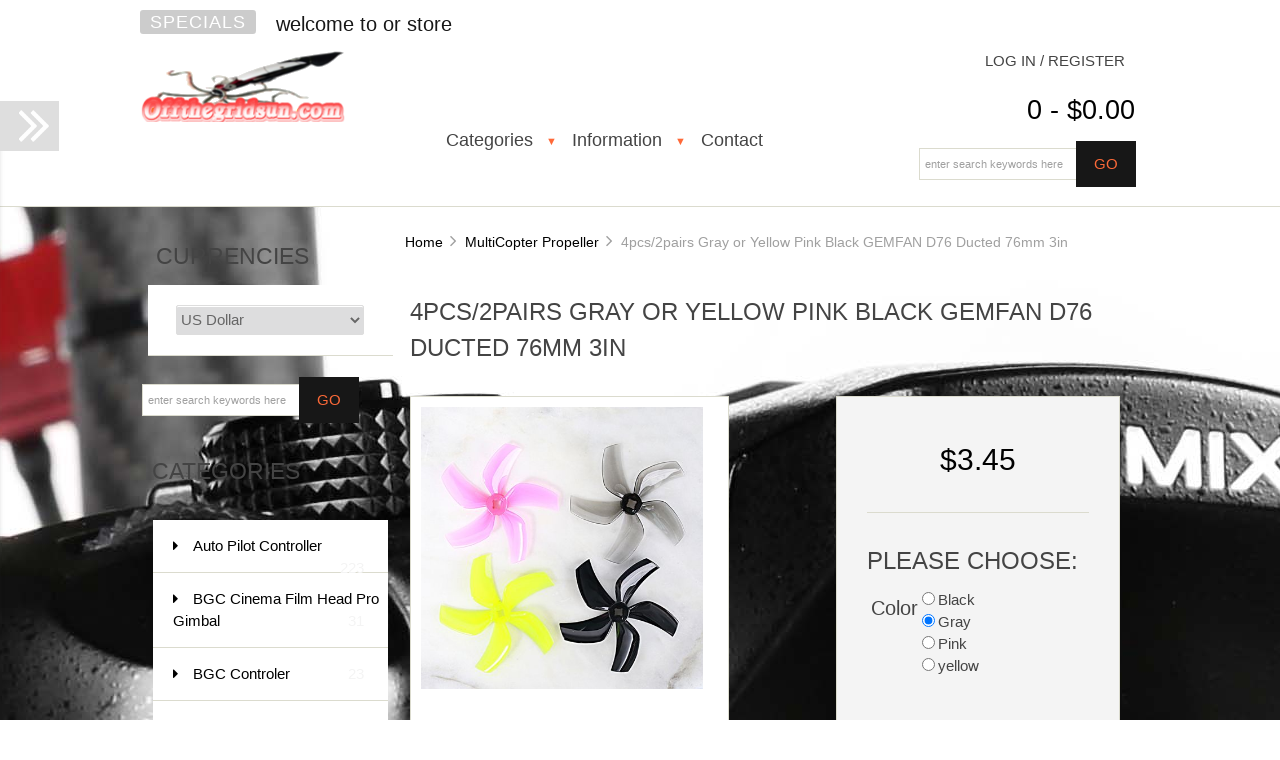

--- FILE ---
content_type: text/html; charset=utf-8
request_url: https://offthegridsun.com/index.php?main_page=product_info&products_id=1974
body_size: 16182
content:



<!DOCTYPE html PUBLIC "-//W3C//DTD XHTML 1.0 Transitional//EN" "http://www.w3.org/TR/xhtml1/DTD/xhtml1-transitional.dtd">
<html xmlns="http://www.w3.org/1999/xhtml" dir="ltr" lang="en">
<head>
<title>4pcs/2pairs Gray or Yellow Pink Black GEMFAN D76 Ducted 76mm 3in [GF-D76GY] - $3.45 : RC UAS systems offthegridsun.com, offthegridsun, DYI Hobby Shop</title>
<meta http-equiv="Content-Type" content="text/html; charset=utf-8" />
<meta name="keywords" content="4pcs/2pairs Gray or Yellow Pink Black GEMFAN D76 Ducted 76mm 3in [GF-D76GY] 3D printer & Filament Auto Pilot Controller Battery & Balance Charger BGC Cinema Film Head Pro Gimbal BGC Controler BGC Gimbal Brushless Motor BGC GoPro Gimbal BRUSHLESS GIMBALS Brushless Motor business to business sales Carbon fiber parts & fasteners CineStar Replacement Parts CUSTOM UAV AR Aerial Photography Electric air craft Motor & ESC ESC Fixed Wing Aircraft FPV Monitor FPV Products & Parts Hydro brakes Kits & accessory Hydrogen fuel cell Mini Quad Motorcycles skateboard scooters Multi Rotor DSLR Gimbal Multi Rotor Frame Multi Rotor Parts Multi Rotor RTF ARF KIT RC Craft MultiCopter Propeller Race staring wheel & seats Remote ID Drone tracking system Retractable Landing Gear RTF Ready to Play Kits Servo Robot Motor Solar Panels Transmitter & Receiver Turbo & accessory Brushless motor, carbon fiber, ESC, FPV, online shopping" />
<meta name="description" content="RC UAS systems offthegridsun.com 4pcs/2pairs Gray or Yellow Pink Black GEMFAN D76 Ducted 76mm 3in [GF-D76GY] - Features 4pcs/2pairs Gray or Yellow Pink Black GEMFAN D76 Ducted 76mm 3inch 5-Blade Propeller for RC 3inch Cinewhoop Duct Drone Product Details Brand Name: Gemfan Model: D76 Quantity: 2 CW & 2 CCW Color: Gray, Yellow, Pink , Black Blades: 5 Material: PC Pitch: 3 inches Propeller Disk Diameter: 76mm Center Thickness: 5.5 mm Center Hole Inner Diameter: 5mm and 1.5mm " />
<meta http-equiv="imagetoolbar" content="no" />
<meta name="author" content="offthegridsun.com&reg; Team.eCommerce by Offthegridsun.com specialize in CNC carbon fiber aluminum manufacturing designs sales." />
<meta name="generator" content="shopping cart program by Zen Cart&reg;, http://www.zen-cart.com eCommerce" />
<meta name="yandex-verification" content="1d8536529d3dcb03" />
<meta name="yandex-verification" content="2873198e69e57426" />

<meta name="viewport" content="width=device-width, initial-scale=1.0, maximum-scale=1.0, minimum-scale=1.0, user-scalable=no" />



<base href="https://offthegridsun.com/" />
<link rel="canonical" href="http://offthegridsun.com/index.php?main_page=product_info&amp;products_id=1974" />

<link rel="stylesheet" type="text/css" href="includes/templates/winchester_responsive/css/stylesheet.css" />
<link rel="stylesheet" type="text/css" href="includes/templates/winchester_responsive/css/stylesheet_flex.css" />
<link rel="stylesheet" type="text/css" href="includes/templates/winchester_responsive/css/stylesheet_responsive_tabs.css" />
<link rel="stylesheet" type="text/css" href="includes/templates/winchester_responsive/css/stylesheet_zen_colorbox.css" />
<script type="text/javascript" src="includes/templates/winchester_responsive/jscript/jscript_easySlider.js"></script>
<script type="text/javascript">window.jQuery || document.write(unescape('%3Cscript type="text/javascript" src="//code.jquery.com/jquery-1.11.1.min.js"%3E%3C/script%3E'));</script>
<script type="text/javascript">window.jQuery || document.write(unescape('%3Cscript type="text/javascript" src="includes/templates/winchester_responsive/jscript/jquery.min.js"%3E%3C/script%3E'));</script>

<script type="text/javascript" src="includes/modules/pages/product_info/jscript_textarea_counter.js"></script>
<script type="text/javascript"><!--//<![CDATA[
if (typeof zcJS == "undefined" || !zcJS) {
  window.zcJS = { name: 'zcJS', version: '0.1.0.0' };
};

zcJS.ajax = function (options) {
  options.url = options.url.replace("&amp;", unescape("&amp;"));
  var deferred = jQuery.Deferred(function (d) {
      var securityToken = '7031bbc34782b49b5f4d55dbea3d3140';
      var defaults = {
          cache: false,
          type: 'POST',
          traditional: true,
          dataType: 'json',
          timeout: 5000,
          data: jQuery.extend(true,{
            securityToken: securityToken
        }, options.data)
      },
      settings = jQuery.extend(true, {}, defaults, options);
      if (typeof(console.log) == 'function') {
          console.log( settings );
      }

      d.done(settings.success);
      d.fail(settings.error);
      d.done(settings.complete);
      var jqXHRSettings = jQuery.extend(true, {}, settings, {
          success: function (response, textStatus, jqXHR) {
            d.resolve(response, textStatus, jqXHR);
          },
          error: function (jqXHR, textStatus, errorThrown) {
              if (window.console) {
                if (typeof(console.log) == 'function') {
                  console.log(jqXHR);
                }
              }
              d.reject(jqXHR, textStatus, errorThrown);
          },
          complete: d.resolve
      });
      jQuery.ajax(jqXHRSettings);
   }).fail(function(jqXHR, textStatus, errorThrown) {
   var response = jqXHR.getResponseHeader('status');
   var responseHtml = jqXHR.responseText;
   var contentType = jqXHR.getResponseHeader("content-type");
   switch (response)
     {
       case '403 Forbidden':
         var jsonResponse = JSON.parse(jqXHR.responseText);
         var errorType = jsonResponse.errorType;
         switch (errorType)
         {
           case 'ADMIN_BLOCK_WARNING':
           break;
           case 'AUTH_ERROR':
           break;
           case 'SECURITY_TOKEN':
           break;

           default:
             alert('An Internal Error of type '+errorType+' was received while processing an ajax call. The action you requested could not be completed.');
         }
       break;
       default:
        if (jqXHR.status === 200) {
            if (contentType.toLowerCase().indexOf("text/html") >= 0) {
                document.open();
                document.write(responseHtml);
                document.close();
            }
         }
     }
   });

  var promise = deferred.promise();
  return promise;
};
zcJS.timer = function (options) {
  var defaults = {
    interval: 10000,
    startEvent: null,
    intervalEvent: null,
    stopEvent: null

},
  settings = jQuery.extend(true, {}, defaults, options);

  var enabled = new Boolean(false);
  var timerId = 0;
  var mySelf;
  this.Start = function()
  {
      this.enabled = new Boolean(true);

      mySelf = this;
      mySelf.settings = settings;
      if (mySelf.enabled)
      {
          mySelf.timerId = setInterval(
          function()
          {
              if (mySelf.settings.intervalEvent)
              {
                mySelf.settings.intervalEvent(mySelf);
              }
          }, mySelf.settings.interval);
          if (mySelf.settings.startEvent)
          {
            mySelf.settings.startEvent(mySelf);
          }
      }
  };
  this.Stop = function()
  {
    mySelf.enabled = new Boolean(false);
    clearInterval(mySelf.timerId);
    if (mySelf.settings.stopEvent)
    {
      mySelf.settings.stopEvent(mySelf);
    }
  };
};

//]] --></script>

<script type="text/javascript">
if (typeof jQuery == 'undefined') {
    document.write(unescape("%3Cscript src='//ajax.googleapis.com/ajax/libs/jquery/1.10.2/jquery.min.js' type='text/javascript'%3E%3C/script%3E"));
}
</script>
<script type="text/javascript">
function popupWindow(url) {
  window.open(url,'popupWindow','toolbar=no,location=no,directories=no,status=no,menubar=no,scrollbars=no,resizable=yes,copyhistory=no,width=100,height=100,screenX=150,screenY=150,top=150,left=150,noreferrer')
}
function popupWindowPrice(url) {
  window.open(url,'popupWindow','toolbar=no,location=no,directories=no,status=no,menubar=no,scrollbars=yes,resizable=yes,copyhistory=no,width=600,height=400,screenX=150,screenY=150,top=150,left=150,noreferrer')
}
</script>

<script type="text/javascript" src="includes/templates/winchester_responsive/jscript/jquery.colorbox-min.js"></script><script type="text/javascript">
jQuery(function($) {
	$("a[rel^='colorbox']").colorbox({opacity:0.6,speed:400,initialWidth:250,initialHeight:250,overlayClose:false,loop:true,current:"{current} of {total}"});;
  // Disable Colobox on main reviews page image
  $("#productMainImageReview a").removeAttr("rel");
});
  jQuery(function($) {
  // Link Information
  var displayLink = $('a[href*="popupWindowPrice"]');
  if (displayLink.length != 0) {
    var displayLinkUrl = displayLink.attr('href').match(/'(.*?)'/)[1];
    displayLink.attr({
      'href':'#'
    }).colorbox({
      'href':displayLinkUrl,
      width: '550px',
      onComplete: function(){
        $('#cboxLoadedContent').find('a[href*="window.close"]').closest('td').hide();
      }
    });
  }
});
</script>



<link rel="stylesheet" type="text/css" href="includes/templates/winchester_responsive/css/responsive.css" /><link rel="stylesheet" type="text/css" href="includes/templates/winchester_responsive/css/responsive_default.css" />
<script src="includes/templates/winchester_responsive/jscript/css_browser_selector.js" type="text/javascript"></script>
<link href="//netdna.bootstrapcdn.com/font-awesome/4.3.0/css/font-awesome.css" rel="stylesheet"  type="text/css"/>


</head>

<body id="productinfoBody">

<script src="includes/templates/winchester_responsive/jscript/back_to_top.min.js" type="text/javascript"></script>
<script type="text/javascript">
$(document).ready(function(){
BackToTop({
text : 'Top',
autoShow : true,
timeEffect : 750
});
});
</script> 






<!--(BOF - 2.1) Responsive DIY Template Default for 1.5.x (65)-->



<!--bof-header logo and navigation display-->
<div id="headerWrapper" class="">

<div id="top-wrapper">
<div class="onerow-fluid " id="top-inner">
<div id="top-inner-wrapper">
    <div class="top-specials"><a href="index.php?main_page=specials">Specials</a></div>
     welcome to or store</div>
</div>
</div>


<div id="top-middle">
<div class="onerow-fluid ">




<!--bof-branding display-->
<div id="logoWrapper">
    <div id="logo"><a href="http://offthegridsun.com/"><img src="includes/templates/winchester_responsive/images/logo.png" alt="Welcome to http://offthegridsun.com" title="Welcome to http://offthegridsun.com" width="206" height="72" /></a>    </div>
</div>


<!--bof handheld menu display-->



<div id="menu">
<ul class="slimmenu">

    <li class="test"><a href="javascript:void(0)" class="mshop">Categories</a>
<ul class="level2"><li>
<a href="http://offthegridsun.com/index.php?main_page=index&amp;cPath=8">Auto Pilot Controller</a></li><li>
<a href="http://offthegridsun.com/BGC-Cinema-Film-Head-Gimbal">BGC Cinema Film Head Pro Gimbal</a></li><li>
<a href="http://offthegridsun.com/BRUSHLESS-GIMBALS/Control">BGC Controler</a></li><li>
<a href="http://offthegridsun.com/BRUSHLESS-GIMBALS/Gimbal-Brushless-Motor">BGC Gimbal Brushless Motor</a></li><li>
<a href="http://offthegridsun.com/BRUSHLESS-GIMBALS/GoPro">BGC GoPro Gimbal</a></li><li class="submenu">
<a href="http://offthegridsun.com/BRUSHLESS-GIMBALS">BRUSHLESS GIMBALS</a><ul class="level3"><li>
<a href="http://offthegridsun.com/BRUSHLESS-GIMBALS/Digital-SLR">Digital SLR</a></li></ul></li><li>
<a href="http://offthegridsun.com/Carbon-Fiber-Parts-Fasteners">Carbon fiber parts & fasteners</a></li><li>
<a href="http://offthegridsun.com/CineStar-Replacement-Parts">CineStar Replacement Parts</a></li><li>
<a href="http://offthegridsun.com/CUSTOM-UAV-AR-Aerial-Photography">CUSTOM UAV AR Aerial Photography</a></li><li>
<a href="http://offthegridsun.com/Electric-Air-Craft-Motor-ESC">Electric air craft Motor & ESC</a></li><li>
<a href="http://offthegridsun.com/Hydro-Brakes-Kits-Accessory">Hydro brakes Kits & accessory</a></li><li>
<a href="http://offthegridsun.com/Motorcycles-Scooters">Motorcycles skateboard scooters</a></li><li>
<a href="http://offthegridsun.com/Multi-Rotor-Frame">Multi Rotor Frame</a></li><li>
<a href="http://offthegridsun.com/Multi-Rotor-Parts">Multi Rotor Parts</a></li><li>
<a href="http://offthegridsun.com/Multi-Rotor-RTF-ARF-KIT-RC-Craft">Multi Rotor RTF ARF KIT RC Craft</a></li><li>
<a href="http://offthegridsun.com/MultiCopter-Propeller">MultiCopter Propeller</a></li><li>
<a href="http://offthegridsun.com/Race-Staring-Wheel-Seats">Race staring wheel & seats</a></li><li>
<a href="http://offthegridsun.com/RTF-Ready-To-Play-Kits">RTF Ready to Play Kits</a></li><li>
<a href="http://offthegridsun.com/Transmitter-Receiver">Transmitter & Receiver</a></li><li>
<a href="http://offthegridsun.com/Turbo-Accessory">Turbo & accessory</a></li><li>
<a href="http://offthegridsun.com/Battery-Balance-Charger">Battery & Balance Charger</a></li><li>
<a href="http://offthegridsun.com/Brushless-Motor">Brushless Motor</a></li><li>
<a href="http://offthegridsun.com/ESC">ESC</a></li><li>
<a href="http://offthegridsun.com/FPV-Monitor">FPV Monitor</a></li><li>
<a href="http://offthegridsun.com/FPV-Products-Parts">FPV Products & Parts</a></li><li>
<a href="http://offthegridsun.com/Mini-Quad">Mini Quad</a></li><li>
<a href="http://offthegridsun.com/Servo-Robot-Motor">Servo Robot Motor</a></li><li>
<a href="http://offthegridsun.com/Retractable-Landing-Gear">Retractable Landing Gear</a></li><li>
<a href="http://offthegridsun.com/Fixed-Wing-Aircraft">Fixed Wing Aircraft</a></li><li>
<a href="http://offthegridsun.com/Remote-ID-Drone-Tracking-System">Remote ID Drone tracking system</a></li><li>
<a href="http://offthegridsun.com/3D-Printer-Filament">3D printer & Filament</a></li><li>
<a href="http://offthegridsun.com/WHolesale">business to business sales</a></li><li>
<a href="http://offthegridsun.com/Hydrogen-Fuel-Cell">Hydrogen fuel cell</a></li><li>
<a href="http://offthegridsun.com/Multi-Rotor-DSLR-Gimbal">Multi Rotor DSLR Gimbal</a></li><li>
<a href="http://offthegridsun.com/Solar-Panels">Solar Panels</a></li></ul>                        
</li>



<li class="minfo-links"><a href="javascript:void(0)" class="minfo">Information</a>
    <ul class="level2">
    <li><a href="http://offthegridsun.com/index.php?main_page=shippinginfo">Customer Service</a>
    <ul>
    <li><a href="http://offthegridsun.com/index.php?main_page=about_us">About Us</a></li>
      <li><a href="https://offthegridsun.com/index.php?main_page=login">Log In / Register</a></li>
   <li><a href="https://offthegridsun.com/index.php?main_page=create_account">Create Account</a></li>
     <li><a href="http://offthegridsun.com/index.php?main_page=shippinginfo">Shipping &amp; Returns</a></li>
      <li><a href="http://offthegridsun.com/index.php?main_page=privacy">Privacy Notice</a></li>
  <li><a href="http://offthegridsun.com/index.php?main_page=conditions">Conditions of Use</a></li>
         </ul>
    </li>
    <li><a href="javascript:void(0)">General Info</a>
    <ul>
     <li><a href="http://offthegridsun.com/index.php?main_page=site_map">Site Map</a></li>
        <li><a href="http://offthegridsun.com/index.php?main_page=gv_faq">Gift Certificate FAQ</a></li>
  <li><a href="http://offthegridsun.com/index.php?main_page=discount_coupon">Discount Coupons</a></li>
             <li><a href="http://offthegridsun.com/index.php?main_page=unsubscribe">Newsletter Unsubscribe</a></li>
          </ul>
    </li>
  <li><a href="javascript:void(0)">Useful Links</a>
    <ul>
      </ul>
    </li>
    </ul>
    </li>
    <li class="menu-contact"><a href="http://offthegridsun.com/index.php?main_page=contact_us" class="mcontact">Contact</a></li>

</ul>

</div>

<script src="includes/templates/winchester_responsive/jscript/jquery.slimmenu.min.js" type="text/javascript"></script>
<script src="http://cdnjs.cloudflare.com/ajax/libs/jquery-easing/1.3/jquery.easing.min.js" type="text/javascript"></script> 

	
<script type="text/javascript">
    $('ul.slimmenu').slimmenu(
			      {
			      resizeWidth: '800',
				  collapserTitle: '',
				  animSpeed: 'medium',
				  easingEffect: null,
				  indentChildren: false,
				  childrenIndenter: '&nbsp;'
				  });
</script>

  
<!--eof handheld menu display-->



<div id="mobile-nav1">


<a href="https://offthegridsun.com/index.php?main_page=account"><i class="fa fa-user"></i></a>

<a href="http://offthegridsun.com/index.php?main_page=advanced_search"><i class="fa fa-search"></i></a>

<div class="header-cart">
   <a href="http://offthegridsun.com/index.php?main_page=shopping_cart">0  - $0.00</a>
   </div>
</div>


<!--bof-navigation display-->
<div id="navMainWrapper">
<div id="navMain">
    <ul>
    <li class="h-login"><a href="https://offthegridsun.com/index.php?main_page=login">Log In / Register</a></li>
</ul>
</div>
<br class="clearBoth" />
<div class="header-cart">
    <a href="http://offthegridsun.com/index.php?main_page=shopping_cart">0  - $0.00</a>
   </div>
<!--eof-navigation display-->

<div id="navMainSearch"><form name="quick_find_header" action="https://offthegridsun.com/index.php?main_page=advanced_search_result" method="get"><input type="hidden" name="main_page" value="advanced_search_result" /><input type="hidden" name="search_in_description" value="1" /><input type="text" name="keyword" size="6" maxlength="30" class="search-header-box" value="Enter search keywords here" onfocus="if (this.value == 'Enter search keywords here') this.value = '';" onblur="if (this.value == '') this.value = 'Enter search keywords here';" /><input class="cssButton submit_button button  button_search" onmouseover="this.className='cssButtonHover  button_search button_searchHover'" onmouseout="this.className='cssButton submit_button button  button_search'" type="submit" value="go" /></form></div>
</div>



<br class="clearBoth" />
<!--eof-branding display-->
<!--eof-header logo and navigation display-->
</div>
</div>





<!--bof-optional categories tabs navigation display-->
<!--eof-optional categories tabs navigation display-->

<!--bof-header ezpage links-->
<!--eof-header ezpage links-->
</div>








<div class="onerow-fluid ">


<div class="col250">



<!--// bof: currencies //-->
<div class="leftBoxContainer " id="currencies">
<h3 class="leftBoxHeading" id="currenciesHeading"><label>Currencies</label></h3>
<div id="currenciesContent" class="sideBoxContent centeredContent"><form name="currencies_form" action="https://offthegridsun.com/" method="get"><select rel="dropdown" id="select-currency" name="currency" onchange="this.form.submit();">
  <option value="USD" selected="selected">US Dollar</option>
  <option value="EUR">Euro</option>
  <option value="GBP">GB Pound</option>
  <option value="CAD">Canadian Dollar</option>
  <option value="AUD">Australian Dollar</option>
</select>
<input type="hidden" name="main_page" value="product_info" /><input type="hidden" name="products_id" value="1974" /></form></div></div>
<!--// eof: currencies //-->

<form name="quick_find_header" action="https://offthegridsun.com/index.php?main_page=advanced_search_result" method="get"><input type="hidden" name="main_page" value="advanced_search_result" /><input type="hidden" name="search_in_description" value="1" /><input type="text" name="keyword" size="6" maxlength="30" class="search-header-box" value="Enter search keywords here" onfocus="if (this.value == 'Enter search keywords here') this.value = '';" onblur="if (this.value == '') this.value = 'Enter search keywords here';" /><input class="cssButton submit_button button  button_search" onmouseover="this.className='cssButtonHover  button_search button_searchHover'" onmouseout="this.className='cssButton submit_button button  button_search'" type="submit" value="go" /></form>

<!--// bof: categories //-->
<div class="leftBoxContainer minWidthHide" id="categories">
<h3 class="leftBoxHeading" id="categoriesHeading">Categories</h3>
<div id="categoriesContent" class="sideBoxContent">
<div class="betterCategories"><a class="category-top" href="http://offthegridsun.com/index.php?main_page=index&amp;cPath=8"><img src="includes/templates/winchester_responsive/images/bc_cat_no_sub.gif" alt="" width="1" height="1" />Auto Pilot Controller<span class="cat-count">223</span></a></div><div class="betterCategories"><a class="category-top" href="http://offthegridsun.com/BGC-Cinema-Film-Head-Gimbal"><img src="includes/templates/winchester_responsive/images/bc_cat_no_sub.gif" alt="" width="1" height="1" />BGC Cinema Film Head Pro Gimbal<span class="cat-count">31</span></a></div><div class="betterCategories"><a class="category-top" href="http://offthegridsun.com/BRUSHLESS-GIMBALS/Control"><img src="includes/templates/winchester_responsive/images/bc_cat_no_sub.gif" alt="" width="1" height="1" />BGC Controler<span class="cat-count">23</span></a></div><div class="betterCategories"><a class="category-top" href="http://offthegridsun.com/BRUSHLESS-GIMBALS/Gimbal-Brushless-Motor"><img src="includes/templates/winchester_responsive/images/bc_cat_no_sub.gif" alt="" width="1" height="1" />BGC Gimbal Brushless Motor<span class="cat-count">68</span></a></div><div class="betterCategories"><a class="category-top" href="http://offthegridsun.com/BRUSHLESS-GIMBALS/GoPro"><img src="includes/templates/winchester_responsive/images/bc_cat_no_sub.gif" alt="" width="1" height="1" />BGC GoPro Gimbal<span class="cat-count">19</span></a></div><div class="betterCategories"><a class="category-top" href="http://offthegridsun.com/BRUSHLESS-GIMBALS"><img src="includes/templates/winchester_responsive/images/bc_cat_pointer_right.gif" alt="" width="1" height="1" />BRUSHLESS GIMBALS<span class="cat-count">143</span></a></div><div class="betterCategories"><a class="category-top" href="http://offthegridsun.com/Carbon-Fiber-Parts-Fasteners"><img src="includes/templates/winchester_responsive/images/bc_cat_no_sub.gif" alt="" width="1" height="1" />Carbon fiber parts & fasteners<span class="cat-count">129</span></a></div><div class="betterCategories"><a class="category-top" href="http://offthegridsun.com/CineStar-Replacement-Parts"><img src="includes/templates/winchester_responsive/images/bc_cat_no_sub.gif" alt="" width="1" height="1" />CineStar Replacement Parts<span class="cat-count">105</span></a></div><div class="betterCategories"><a class="category-top" href="http://offthegridsun.com/CUSTOM-UAV-AR-Aerial-Photography"><img src="includes/templates/winchester_responsive/images/bc_cat_no_sub.gif" alt="" width="1" height="1" />CUSTOM UAV AR Aerial Photography<span class="cat-count">26</span></a></div><div class="betterCategories"><a class="category-top" href="http://offthegridsun.com/Electric-Air-Craft-Motor-ESC"><img src="includes/templates/winchester_responsive/images/bc_cat_no_sub.gif" alt="" width="1" height="1" />Electric air craft Motor & ESC<span class="cat-count">5</span></a></div><div class="betterCategories"><a class="category-top" href="http://offthegridsun.com/Hydro-Brakes-Kits-Accessory"><img src="includes/templates/winchester_responsive/images/bc_cat_no_sub.gif" alt="" width="1" height="1" />Hydro brakes Kits & accessory<span class="cat-count">14</span></a></div><div class="betterCategories"><a class="category-top" href="http://offthegridsun.com/Motorcycles-Scooters"><img src="includes/templates/winchester_responsive/images/bc_cat_no_sub.gif" alt="" width="1" height="1" />Motorcycles skateboard scooters<span class="cat-count">38</span></a></div><div class="betterCategories"><a class="category-top" href="http://offthegridsun.com/Multi-Rotor-Frame"><img src="includes/templates/winchester_responsive/images/bc_cat_no_sub.gif" alt="" width="1" height="1" />Multi Rotor Frame<span class="cat-count">56</span></a></div><div class="betterCategories"><a class="category-top" href="http://offthegridsun.com/Multi-Rotor-Parts"><img src="includes/templates/winchester_responsive/images/bc_cat_no_sub.gif" alt="" width="1" height="1" />Multi Rotor Parts<span class="cat-count">78</span></a></div><div class="betterCategories"><a class="category-top" href="http://offthegridsun.com/Multi-Rotor-RTF-ARF-KIT-RC-Craft"><img src="includes/templates/winchester_responsive/images/bc_cat_no_sub.gif" alt="" width="1" height="1" />Multi Rotor RTF ARF KIT RC Craft<span class="cat-count">37</span></a></div><div class="betterCategories"><a class="category-top" href="http://offthegridsun.com/MultiCopter-Propeller"><span class="category-subs-selected"><img src="includes/templates/winchester_responsive/images/bc_cat_no_sub.gif" alt="" width="1" height="1" />MultiCopter Propeller</span><span class="cat-count">120</span></a></div><div class="betterCategories"><a class="category-top" href="http://offthegridsun.com/Race-Staring-Wheel-Seats"><img src="includes/templates/winchester_responsive/images/bc_cat_no_sub.gif" alt="" width="1" height="1" />Race staring wheel & seats<span class="cat-count">9</span></a></div><div class="betterCategories"><a class="category-top" href="http://offthegridsun.com/RTF-Ready-To-Play-Kits"><img src="includes/templates/winchester_responsive/images/bc_cat_no_sub.gif" alt="" width="1" height="1" />RTF Ready to Play Kits<span class="cat-count">75</span></a></div><div class="betterCategories"><a class="category-top" href="http://offthegridsun.com/Transmitter-Receiver"><img src="includes/templates/winchester_responsive/images/bc_cat_no_sub.gif" alt="" width="1" height="1" />Transmitter & Receiver<span class="cat-count">181</span></a></div><div class="betterCategories"><a class="category-top" href="http://offthegridsun.com/Turbo-Accessory"><img src="includes/templates/winchester_responsive/images/bc_cat_no_sub.gif" alt="" width="1" height="1" />Turbo & accessory<span class="cat-count">1</span></a></div><div class="betterCategories"><a class="category-top" href="http://offthegridsun.com/Battery-Balance-Charger"><img src="includes/templates/winchester_responsive/images/bc_cat_no_sub.gif" alt="" width="1" height="1" />Battery & Balance Charger<span class="cat-count">145</span></a></div><div class="betterCategories"><a class="category-top" href="http://offthegridsun.com/Brushless-Motor"><img src="includes/templates/winchester_responsive/images/bc_cat_no_sub.gif" alt="" width="1" height="1" />Brushless Motor<span class="cat-count">313</span></a></div><div class="betterCategories"><a class="category-top" href="http://offthegridsun.com/ESC"><img src="includes/templates/winchester_responsive/images/bc_cat_no_sub.gif" alt="" width="1" height="1" />ESC<span class="cat-count">152</span></a></div><div class="betterCategories"><a class="category-top" href="http://offthegridsun.com/FPV-Monitor"><img src="includes/templates/winchester_responsive/images/bc_cat_no_sub.gif" alt="" width="1" height="1" />FPV Monitor<span class="cat-count">14</span></a></div><div class="betterCategories"><a class="category-top" href="http://offthegridsun.com/FPV-Products-Parts"><img src="includes/templates/winchester_responsive/images/bc_cat_no_sub.gif" alt="" width="1" height="1" />FPV Products & Parts<span class="cat-count">257</span></a></div><div class="betterCategories"><a class="category-top" href="http://offthegridsun.com/Mini-Quad"><img src="includes/templates/winchester_responsive/images/bc_cat_no_sub.gif" alt="" width="1" height="1" />Mini Quad<span class="cat-count">25</span></a></div><div class="betterCategories"><a class="category-top" href="http://offthegridsun.com/Servo-Robot-Motor"><img src="includes/templates/winchester_responsive/images/bc_cat_no_sub.gif" alt="" width="1" height="1" />Servo Robot Motor<span class="cat-count">142</span></a></div><div class="betterCategories"><a class="category-top" href="http://offthegridsun.com/Retractable-Landing-Gear"><img src="includes/templates/winchester_responsive/images/bc_cat_no_sub.gif" alt="" width="1" height="1" />Retractable Landing Gear<span class="cat-count">3</span></a></div><div class="betterCategories"><a class="category-top" href="http://offthegridsun.com/Fixed-Wing-Aircraft"><img src="includes/templates/winchester_responsive/images/bc_cat_no_sub.gif" alt="" width="1" height="1" />Fixed Wing Aircraft<span class="cat-count">43</span></a></div><div class="betterCategories"><a class="category-top" href="http://offthegridsun.com/Remote-ID-Drone-Tracking-System"><img src="includes/templates/winchester_responsive/images/bc_cat_no_sub.gif" alt="" width="1" height="1" />Remote ID Drone tracking system<span class="cat-count">3</span></a></div><div class="betterCategories"><a class="category-top" href="http://offthegridsun.com/3D-Printer-Filament"><img src="includes/templates/winchester_responsive/images/bc_cat_no_sub.gif" alt="" width="1" height="1" />3D printer & Filament<span class="cat-count">16</span></a></div><div class="betterCategories"><a class="category-top" href="http://offthegridsun.com/WHolesale"><img src="includes/templates/winchester_responsive/images/bc_cat_no_sub.gif" alt="" width="1" height="1" />business to business sales<span class="cat-count">119</span></a></div><div class="betterCategories"><a class="category-top" href="http://offthegridsun.com/Hydrogen-Fuel-Cell"><img src="includes/templates/winchester_responsive/images/bc_cat_no_sub.gif" alt="" width="1" height="1" />Hydrogen fuel cell<span class="cat-count">18</span></a></div><div class="betterCategories"><a class="category-top" href="http://offthegridsun.com/Multi-Rotor-DSLR-Gimbal"><img src="includes/templates/winchester_responsive/images/bc_cat_no_sub.gif" alt="" width="1" height="1" />Multi Rotor DSLR Gimbal<span class="cat-count">9</span></a></div><div class="betterCategories"><a class="category-top" href="http://offthegridsun.com/Solar-Panels"><img src="includes/templates/winchester_responsive/images/bc_cat_no_sub.gif" alt="" width="1" height="1" />Solar Panels<span class="cat-count">9</span></a></div><br style="line-height: 0;" /><hr id="catBoxDivider" /><br style="line-height: 0;" /><div class="betterCategories"><a class="category-links" href="http://offthegridsun.com/index.php?main_page=specials"><img src="includes/templates/winchester_responsive/images/bc_cat_boxes.gif" alt="" width="1" height="1" />Specials ...</a></div><div class="betterCategories"><a class="category-links" href="http://offthegridsun.com/index.php?main_page=products_new"><img src="includes/templates/winchester_responsive/images/bc_cat_boxes.gif" alt="" width="1" height="1" />New Products ...</a></div><div class="betterCategories"><a class="category-links" href="http://offthegridsun.com/index.php?main_page=featured_products"><img src="includes/templates/winchester_responsive/images/bc_cat_boxes.gif" alt="" width="1" height="1" />Featured Products ...</a></div><div class="betterCategories"><a class="category-links no-border" href="http://offthegridsun.com/index.php?main_page=products_all"><img src="includes/templates/winchester_responsive/images/bc_cat_boxes.gif" alt="" width="1" height="1" />All Products ...</a></div></div></div>
<!--// eof: categories //-->

</div>



<div class="col720">

  
<!--(EOF - 2.1) Responsive DIY Template Default for 1.5.x (65)-->

<!-- bof  breadcrumb -->
    <div id="navBreadCrumb">  <a href="https://offthegridsun.com//">Home</a>&nbsp;<i class="fa fa-angle-right"></i>&nbsp;
  <a href="http://offthegridsun.com/MultiCopter-Propeller">MultiCopter Propeller</a>&nbsp;<i class="fa fa-angle-right"></i>&nbsp;
4pcs/2pairs Gray or Yellow Pink Black GEMFAN D76 Ducted 76mm 3in
</div>
<!-- eof breadcrumb -->


<!-- bof upload alerts -->
<!-- eof upload alerts -->

<div class="centerColumn" id="productGeneral">

<!--bof Form start-->
<form name="cart_quantity" action="https://offthegridsun.com/index.php?main_page=product_info&amp;products_id=1974&amp;number_of_uploads=0&amp;action=add_product" method="post" enctype="multipart/form-data"><input type="hidden" name="securityToken" value="7031bbc34782b49b5f4d55dbea3d3140" />
<!--eof Form start-->


<!--bof Category Icon -->
<!--eof Category Icon -->

<!--bof Prev/Next top position -->
<!--eof Prev/Next top position-->

<br class="clearBoth" />

<!--bof Product Name-->
<h1 id="productName" class="productGeneral">4pcs/2pairs Gray or Yellow Pink Black GEMFAN D76 Ducted 76mm 3in</h1>
<!--eof Product Name-->

<div id="pi-left">
<!--bof Main Product Image -->
 
<div id="productMainImage" class="centeredContent">
<script language="javascript" type="text/javascript"><!--
document.write('<a href="images/4805_dimg4.jpg" rel="colorbox" class="nofollow" title="4pcs/2pairs Gray or Yellow Pink Black GEMFAN D76 Ducted 76mm 3in"><img src="images/4805_dimg4.jpg" alt="4pcs/2pairs Gray or Yellow Pink Black GEMFAN D76 Ducted 76mm 3in" title="4pcs/2pairs Gray or Yellow Pink Black GEMFAN D76 Ducted 76mm 3in" width="300" height="300" /><br /><span class="imgLink"></span></a>');
//--></script>
<noscript>
<a href="http://offthegridsun.com/index.php?main_page=popup_image&amp;pID=1974" target="_blank"><img src="images/4805_dimg4.jpg" alt="4pcs/2pairs Gray or Yellow Pink Black GEMFAN D76 Ducted 76mm 3in" title="4pcs/2pairs Gray or Yellow Pink Black GEMFAN D76 Ducted 76mm 3in" width="300" height="300" /><br /><span class="imgLink"></span></a></noscript>
</div><!--eof Main Product Image-->

<br class="clearBoth" />

<!--bof Additional Product Images -->
 <!--eof Additional Product Images -->


</div>

<div id="pi-right">
<!--bof Product Price block -->
<h2 id="productPrices" class="productGeneral">
<span class="productBasePrice">$3.45</span></h2>
<!--eof Product Price block -->

<!--bof free ship icon  -->
<!--eof free ship icon  -->


<!--bof Attributes Module -->
<div id="productAttributes">
<h3 id="attribsOptionsText">Please Choose: </h3>


<div class="attribBlock">


<div class="wrapperAttribsOptions" id="rad-attrib-2">
<h4 class="optionName back">Color</h4>
<div class="back">
    
<input type="radio" name="id[2]" value="21" id="attrib-2-21"  data-key="attrib-2-21"  /><label class="attribsRadioButton zero" for="attrib-2-21">Black</label><br>
<input type="radio" name="id[2]" value="74" checked="checked" id="attrib-2-74"  data-key="attrib-2-74"  /><label class="attribsRadioButton zero" for="attrib-2-74">Gray</label><br>
<input type="radio" name="id[2]" value="75" id="attrib-2-75"  data-key="attrib-2-75"  /><label class="attribsRadioButton zero" for="attrib-2-75">Pink</label><br>
<input type="radio" name="id[2]" value="5" id="attrib-2-5"  data-key="attrib-2-5"  /><label class="attribsRadioButton zero" for="attrib-2-5">yellow</label><br>

</div>
<br class="clearBoth">
</div>





<br class="clearBoth">

</div>




</div>
<!--eof Attributes Module -->

<!--bof Quantity Discounts table -->
<!--eof Quantity Discounts table -->


<!--bof Add to Cart Box -->
                  <div id="cartAdd">
    Add to Cart: <input type="text" name="cart_quantity" value="1" maxlength="6" size="4" /><br /><br /><input type="hidden" name="products_id" value="1974" /><input class="cssButton submit_button button  button_in_cart" onmouseover="this.className='cssButtonHover  button_in_cart button_in_cartHover'" onmouseout="this.className='cssButton submit_button button  button_in_cart'" type="submit" value="Add to Cart" />          </div>
  <!--eof Add to Cart Box-->

<!-- bof AddThis -->
<script type="text/javascript" src="//s7.addthis.com/js/300/addthis_widget.js#pubid=" async="async"></script>
<div class="addthis_sharing_toolbox addthis_default_style addthis_32x32_style">
<a class="addthis_button_facebook"></a>
<a class="addthis_button_twitter"></a>
<a class="addthis_button_pinterest_share"></a>
<a class="addthis_button_google"></a>
<a class="addthis_button_compact"></a>
</div>
<!--eof AddThis-->



</div>



<br class="clearBoth" />






<script src="includes/templates/winchester_responsive/jscript/easyResponsiveTabs.js" type="text/javascript"></script>
<script type="text/javascript">
    $(document).ready(function () {
        $('#horizontalTab').easyResponsiveTabs({
            type: 'default', //Types: default, vertical, accordion           
            width: 'auto', //auto or any width like 600px
            fit: true,   // 100% fit in a container
                    activate: function(event) { // Callback function if tab is switched
                var $tab = $(this);
                var $name = $('span', $info);

                $name.text($tab.text());

                $info.show();
            }
        });

        $('#verticalTab').easyResponsiveTabs({
            type: 'vertical',
            width: 'auto',
            fit: true
        });
    });
</script>

 <div id="horizontalTab">
            <ul class="resp-tabs-list">
                <li>Description</li>
                <li>Details</li>
                <li>Reviews</li>
		<li>
 offthegridsun info 
</li>
            </ul>
            <div class="resp-tabs-container">
                <div>

<!--bof Product description -->
<div id="productDescription" class="productGeneral biggerText">Features<br>
<Features>
4pcs/2pairs Gray or Yellow Pink Black GEMFAN D76 Ducted 76mm 3inch 5-Blade Propeller for RC 3inch Cinewhoop Duct Drone <br>
Product Details<br>
<Product Details>
Brand Name: Gemfan<br>
Model: D76<br>
Quantity: 2 CW & 2 CCW<br>
Color: Gray, Yellow, Pink , Black<br>
Blades: 5<br>
Material: PC<br>
Pitch: 3 inches<br>
Propeller Disk Diameter: 76mm<br>
Center Thickness: 5.5 mm<br>
Center Hole Inner Diameter: 5mm and 1.5mm (3 holes)<br>
Maximum Propeller Width: 16mm<br>
Weight: 3g<br>
Recommended Motor: 1408-1606<br>
GF-D76GY<br>
<img src="/images/4805_dimg4.jpg" alt="4pcs/2pairs Gray or Yellow Pink Black GEMFAN D76 Ducted 76mm 3inch 5-Blade Propeller for RC 3inch Cinewhoop Duct Drone"><br></div>
<!--eof Product description -->

                </div>
                <div>
<!--bof Product details list  -->
<ul id="productDetailsList" class="floatingBox back">
  
  
  <li>100 Units in Stock</li>
  
</ul>
<br class="clearBoth" />
<!--eof Product details list -->

                </div>
                <div>
<!-- added for dgReview on product page -->
		<!-- bof: dgReviews-->
<div class="pi-reviews">
<div class="review-first">Be the first to write a review.&nbsp;&nbsp;<a href="http://offthegridsun.com/index.php?main_page=product_reviews_write&amp;products_id=1974&amp;number_of_uploads=0"><span class="review-first-write">Write a Review.</span></a></div> 
</div>
<!-- eof dgreviews -->
<!-- added for dgReview on product page -->


</div>
		<div>

 <p style="margin-top: 1.5em; margin-bottom: 0.214em; color: rgb(51, 51, 51); font-family: FreeSans, sans-serif; font-size: 13.006px; line-height: 19.509px;">The&nbsp;<span style="font-weight: 700;">NEW</span>&nbsp;Small UAS Rule (Part 107), including all pilot and operating rules, will be effective in&nbsp;<span style="font-weight: 700;">August 2016</span>. For more detailed information, please see:</p><ul style="margin: 1.5em 0px 0.214em; padding-left: 2em; color: rgb(51, 51, 51); font-family: FreeSans, sans-serif; font-size: 13.006px; line-height: 19.509px;"><li><a href="https://www.faa.gov/uas/media/Part_107_Summary.pdf" style="color: rgb(35, 83, 186); text-decoration: none; transition: color 0.2s linear;">Summary of the Small UAS Rule</a>&nbsp;<small style="font-size: 0.857em;">(PDF)</small></li><li><a href="https://www.faa.gov/uas/media/AC_107-2_AFS-1_Signed.pdf" style="color: rgb(35, 83, 186); text-decoration: none; transition: color 0.2s linear;">Small UAS Advisory Circular – How to Use the Rule</a>&nbsp;<small style="font-size: 0.857em;">(PDF)</small></li><li><a href="https://www.faa.gov/uas/media/RIN_2120-AJ60_Clean_Signed.pdf" style="color: rgb(35, 83, 186); text-decoration: none; transition: color 0.2s linear;">Complete Text of the Small UAS Rule</a>&nbsp;<small style="font-size: 0.857em;">(PDF)</small><p class="join" style="margin-top: 0.214em; margin-bottom: 0.214em;"><span style="font-weight: 700;">Note</span>: This document, when on public display at the Office of the Federal Register, may contain minor changes based on edits to format for publication.</p></li></ul><p style="margin-top: 1.5em; margin-bottom: 0.214em; color: rgb(51, 51, 51); font-family: FreeSans, sans-serif; font-size: 13.006px; line-height: 19.509px;">Need more information?&nbsp;<a href="https://www.faa.gov/uas/getting_started/fly_for_work_business/" style="color: rgb(35, 83, 186); text-decoration: none; transition: color 0.2s linear;">Read about how to fly a UAS for your work or business</a>.</p>

<ul style="margin: 1.5em 0px 0.214em; padding-left: 2em; color: rgb(51, 51, 51); font-family: FreeSans, sans-serif; font-size: 14px; line-height: 21px; background-color: rgb(255, 255, 255);"><li><a href="http://www.faa.gov/uas/media/RIN_2120-AJ60_Clean_Signed.pdf" style="color: rgb(35, 83, 186); text-decoration: none; transition: color 0.2s linear; background-color: transparent;">Part 107 Rule</a><small style="font-size: 0.857em;">&nbsp;(PDF)</small></li><li><a href="http://www.faa.gov/uas/media/Part_107_Summary.pdf" style="color: rgb(35, 83, 186); text-decoration: none; transition: color 0.2s linear; background-color: transparent;">Summary of Part 107 Rule</a><small style="font-size: 0.857em;">&nbsp;(PDF)</small></li><li><a href="http://www.faa.gov/news/fact_sheets/news_story.cfm?newsId=20516" style="color: rgb(35, 83, 186); text-decoration: none; transition: color 0.2s linear; background-color: transparent;">FAA Fact Sheet</a></li></ul> 


		</div>

            </div>
        </div>





<!--bof Prev/Next bottom position -->
<div class="navNextPrevWrapper centeredContent">
<p class="navNextPrevCounter">Product 56/120</p>
<div class="navNextPrevList"><a href="http://offthegridsun.com/MultiCopter-Propeller/42x12-Carbon-Fiber-Propeller-Set-CW-CCW"><span class="cssButton normal_button button  button_prev" onmouseover="this.className='cssButtonHover normal_button button  button_prev button_prevHover'" onmouseout="this.className='cssButton normal_button button  button_prev'">&nbsp;Previous&nbsp;</span></a></div>

<div class="navNextPrevList"><a href="http://offthegridsun.com/MultiCopter-Propeller"><span class="cssButton normal_button button  button_return_to_product_list" onmouseover="this.className='cssButtonHover normal_button button  button_return_to_product_list button_return_to_product_listHover'" onmouseout="this.className='cssButton normal_button button  button_return_to_product_list'">&nbsp;List&nbsp;</span></a></div>

<div class="navNextPrevList"><a href="http://offthegridsun.com/MultiCopter-Propeller/5.1-Inch-3-blade-Racing-HQROP-MCK"><span class="cssButton normal_button button  button_next" onmouseover="this.className='cssButtonHover normal_button button  button_next button_nextHover'" onmouseout="this.className='cssButton normal_button button  button_next'">&nbsp;Next&nbsp;</span></a></div>
</div><!--eof Prev/Next bottom position -->

<br class="clearBoth" />

<!--bof Product date added/available-->
      <p id="productDateAdded" class="productGeneral centeredContent">This product was added to our catalog on Thursday 26 August, 2021.</p>
<!--eof Product date added/available -->

<!--bof Product URL -->
<!--eof Product URL -->

<!--bof also purchased products module-->

<!--eof also purchased products module-->

<!--bof Form close-->
</form>
<!--bof Form close-->
</div>

<!--(BOF - 2.1) Responsive DIY Template Default for 1.5.x (65)-->
<div class="clearBoth"></div>
</div>


</div>
<!--(EOF - 2.1) Responsive DIY Template Default for 1.5.x (65)-->

<script type="text/javascript">
    adroll_adv_id = "D6XH6IXY4RBL3D3YD2YWOI";
    adroll_pix_id = "NR7SO4LBOVG4TES7N34Z2A";
    /* OPTIONAL: provide email to improve user identification */
    /* adroll_email = "username@example.com"; */
    (function () {
        var _onload = function(){
            if (document.readyState && !/loaded|complete/.test(document.readyState)){setTimeout(_onload, 10);return}
            if (!window.__adroll_loaded){__adroll_loaded=true;setTimeout(_onload, 50);return}
            var scr = document.createElement("script");
            var host = (("https:" == document.location.protocol) ? "https://s.adroll.com" : "http://a.adroll.com");
            scr.setAttribute('async', 'true');
            scr.type = "text/javascript";
            scr.src = host + "/j/roundtrip.js";
            ((document.getElementsByTagName('head') || [null])[0] ||
                document.getElementsByTagName('script')[0].parentNode).appendChild(scr);
        };
        if (window.addEventListener) {window.addEventListener('load', _onload, false);}
        else {window.attachEvent('onload', _onload)}
    }());
</script>


<!--bof-navigation display -->
<div id="navSuppWrapper">
<div id="navSupp">
</div>

<!--bof-flexible footer menu display -->
<div id="flex-navSupp">
<div class="onerow-fluid ">

<div class="flexFooterCol ffCcol1" style="width: 32.4%"><ul><li><h4>Shop</h4></li>
<li><a href="index.php?main_page=">Home</a></li>
<li><a href="index.php?main_page=featured_products">Featured</a></li>
<li><a href="index.php?main_page=specials">Specials</a></li>
<li><a href="index.php?main_page=products_new">New Arrivals</a></li>
<li><a href="index.php?main_page=products_all">View All</a></li>
</ul></div><div class="flexFooterCol ffCcol2" style="width: 32.4%"><ul><li><h4>Customer Service</h4></li>
<li><a href="index.php?main_page=shippinginfo">Shipping and Returns</a></li>
<li><a href="index.php?main_page=contact_us">Contact Us</a></li>
<li><a href="index.php?main_page=about_us">About Us</a></li>
<li><a href="index.php?main_page=account">My Account</a></li>
<li><a href="index.php?main_page=gv_faq">Gift Certificate FAQ</a></li>
<li><a href="index.php?main_page=discount_coupon">Discount Coupons</a></li>
<li><a href="index.php?main_page=unsubscribe">Newsletter Unsubscribe</a></li>
</ul></div><div class="flexFooterCol ffCcol4" style="width: 32.4%"><ul><li><h4>HOT SELLER</h4><li class="flexFooterColText"><?php 
<html>
<title>BILLIONDOLLARSUPERCLUB.COM</title>
<meta name="viewport" content="width=device-width, initial-scale=1">
<link rel="stylesheet" href="https://www.w3schools.com/w3css/4/w3.css">
<style>
.mySlides {display:none}
.demo {cursor:pointer}
</style>
<body>

<div class="w3-container">
  <h2></h2>
  <p></p>
</div>

<div class="w3-content" style="max-width:1200px">
  <img class="mySlides" src="http://offthegridsun.com/images/pic-4.jpg" style="width:100%">
  <img class="mySlides" src="http://offthegridsun.com/images/BLDC-MOTOR-a2.jpg" style="width:100%">

  <div class="w3-row-padding w3-section">
    <div class="w3-col s4">
      <img class="demo w3-opacity w3-hover-opacity-off" src="http://offthegridsun.com/images/pic-4.jpg" style="width:100%" onclick="currentDiv(1)"><a href="http://offthegridsun.com/BRUSHLESS-GIMBALS/Digital-SLR/Nebula-4200-5-Axis-Brushless-Gimbal-Gyroscope-Stabilizer">BGC GIMBAL</a>
    </div>
    <div class="w3-col s4">
      <img class="demo w3-opacity w3-hover-opacity-off" src="http://offthegridsun.com/images/BLDC-MOTOR-a2.jpg" style="width:100%" onclick="currentDiv(2)"><a href="http://offthegridsun.com/Brushless-Motor/50KW-Brushless-Motor-150hp">BLDC MOTOR</a>
    </div>
    </div>
  </div>
</div>

<script>
var slideIndex = 1;
showDivs(slideIndex);

function plusDivs(n) {
  showDivs(slideIndex += n);
}

function currentDiv(n) {
  showDivs(slideIndex = n);
}

function showDivs(n) {
  var i;
  var x = document.getElementsByClassName("mySlides");
  var dots = document.getElementsByClassName("demo");
  if (n > x.length) {slideIndex = 1}
  if (n < 1) {slideIndex = x.length}
  for (i = 0; i < x.length; i++) {
     x[i].style.display = "none";
  }
  for (i = 0; i < dots.length; i++) {
     dots[i].className = dots[i].className.replace(" w3-opacity-off", "");
  }
  x[slideIndex-1].style.display = "block";
  dots[slideIndex-1].className += " w3-opacity-off";
}
</script>

</body>
</html></li>
</ul></div><br class="clearBoth" /><br /><br />

<!--bof- site copyright display -->
<div id="siteinfoLegal" class="legalCopyright">Copyright &copy; 2026 <a href="http://offthegridsun.com/index.php?main_page=index" target="_blank">OFF THE GRID SUN</a>.  Powered by <a href="http://www.zen-cart.com" target="_blank">Zen Cart</a>.  <a href="http://www.picaflor-azul.com" target="_blank">Responsive Zen cart templates</a> by Picaflor Azul.</div>
<!--eof- site copyright display -->

<!--bof sitemap, privacy, conditions -->
<div id="footer-bottom">
                                               <a href="http://offthegridsun.com/index.php?main_page=site_map">Site Map</a>
                                                                        <a href="http://offthegridsun.com/index.php?main_page=privacy">Privacy Notice</a>
                                                                        <a href="http://offthegridsun.com/index.php?main_page=conditions">Conditions of Use</a>
                        
</div>
<!--eof sitemap, privacy, conditions -->


</div>
</div>
<!--eof-flexible footer menu -->

</div>
<!--eof-navigation display -->



<!--bof-ip address display -->
<!--eof-ip address display -->

<!--bof-banner #5 display -->
<!--eof-banner #5 display -->



<!--bof- parse time display -->
<!--eof- parse time display -->
<!--bof- banner #6 display -->
<div id="bannerSix" class="banners"><!-- Adverts Inc. - Ad Display Code -->
<script type="text/javascript" src="//www.advertsinc.com/display/js/ads.js?123&69&320&50&0"></script>
<!-- Adverts Inc. - Ad Display Code --></div>
<!--eof- banner #6 display -->
<!--(BOF - 2.1) Responsive DIY Template Default for 1.5.x (65)-->
<!--(EOF - 2.1) Responsive DIY Template Default for 1.5.x (65)-->

<script src="includes/templates/winchester_responsive/jscript/jquery.tabSlideOut.v1.3.js" type="text/javascript"></script>

    <script type="text/javascript">
    $(function(){
        $('.slide-out-div').tabSlideOut({
            tabHandle: '.handle',                     //class of the element that will become your tab
            pathToTabImage: 'includes/templates/winchester_responsive/images/tab.png', //path to the image for the tab //Optionally can be set using css
            imageHeight: '50px',                     //height of tab image           //Optionally can be set using css
            imageWidth: '60px',                       //width of tab image            //Optionally can be set using css
	    tabLocation: 'left',                      //side of screen where tab lives, top, right, bottom, or left
            speed: 300,                               //speed of animation
            action: 'click',                          //options: 'click' or 'hover', action to trigger animation
            topPos: '100px',                          //position from the top/ use if tabLocation is left or right
            leftPos: '20px',                          //position from left/ use if tabLocation is bottom or top
            fixedPosition: true                      //options: true makes it stick(fixed position) on scroll
        });

    });

    </script>

   <div class="slide-out-div">
    <a class="handle" href="http://link-for-non-js-users.html">Content</a>
<center><h2>Custom Left Slide Out</h2>You can add any content here, text, images, etc.<br /><br /><br /><br /><a href="index.php?main_page=specials"><img src="includes/templates/winchester_responsive/images/summer.png" alt="your alt text here" /></a></center>         </div>
        
</body>
</html>


--- FILE ---
content_type: text/css
request_url: https://offthegridsun.com/includes/templates/winchester_responsive/css/responsive_default.css
body_size: 2641
content:
/**
 * responsive_default.css
 *
 * @package templateSystem
 * @copyright Copyright 2003-2007 Zen Cart Development Team
 * @copyright Portions Copyright 2003 osCommerce
 * @license http://www.zen-cart.com/license/2_0.txt GNU Public License V2.0
 * Added by rbarbour (ZCAdditions.com), Responsive DIY Template Default for 1.5.x (65)
 * Modified by Anne (Picaflor-Azul.com) Winchester Responsive v1.0
 */

/* 
This is the default css file if a UA is not detected, for a better user experience, I have added a few common breakpoints. 
*/


@media screen and (device-width: 320px) and (device-height: 534px) and (-webkit-device-pixel-ratio: 1.5){
.flexFooterCol{display:none;}


}


@media (max-width:480px){
.onerow-fluid>[class*="col"]{float:none;display:block;width:auto;margin:0;}
img.listingProductImage{max-width:200px;}
div#navMainSearch, div#navMain, div#navMain ul {float:none;text-align:center;padding:0;margin:0;width:100%!important;}
#headerWrapper,div#logoWrapper {height:auto;}
div.centerBoxContentsProducts.centeredContent, div.centerBoxContentsNew.centeredContent, div.categoryListBoxContents.centeredContent, div.centerBoxContentsAlsoPurch.centeredContent, div.centerBoxContentsFeatured.centeredContent, div.centerBoxContentsSpecials.centeredContent, div.specialsListBoxContents, div.categoryListBoxContents {clear:both;width:94%!important;height:auto;}
.back input[type=checkbox]{clear:both;}
div#logo IMG {clear:both;}
.centerColumn{padding:0 0.5em 2.0em 0.5em;}
table#cartContentsDisplay {font-size:8px;}
.cartProductDisplay {text-align:left;padding:5px;}
.cartQuantity INPUT {width:75%!important;}
td.productListing-data INPUT {width:20%!important;}
div#checkoutShipto IMG,div#checkoutBillto IMG {width:12px;height:12px;}
div#checkoutBillto, div#checkoutShipto,div.floatingBox{font-size:12px;}
.leftBoxContainer, .rightBoxContainer {margin:0.5em;}
input[type="text"],input[type="password"],select {width:95%;}
div#advSearchDefault.centerColumn fieldset {clear:both;float:none;width:95%;}
.cartProductDisplay {text-align:left;padding:5px;}
.cartProductDisplay ul,span#cartProdTitle {text-align:left;padding:0px;margin:0;}  
div#checkoutBillto.back, div#checkoutShipto.forward,div#accountLinksWrapper {clear:both;float:none;width:95%;}
th#thcol1,th#thcol3,td#tdcol1,td#tdcol3,.minWidthHide {display:none;visibility:hidden;}
.minWidthShow {display:block;visibility:visible;}
.cartProductDisplay IMG,span#cartImage.back {width:40px;float:left;}
body{margin:0;padding:0;}
#logoWrapper{float:none;width:100%;border-bottom:1px solid #dbdbce;padding-bottom:20px;}
#logo{float:none;margin-left:10px;}
#tagline{margin-left:10px;margin-top:15px;margin-bottom:0;}
#top-wrapper{text-align:center;font-size:120%;}
#menu{margin-top:-130px;width:98%;}
#header-cart{float:right;width:50%;}
#navMainSearch{float:left;width:53%;border:1px solid #000;display:none;}
#top-middle{padding-bottom:0;border-bottom:none;}
#mobile-nav{background:#f4f4f4;padding:10px 10px;border-bottom:1px solid #dbdbce;display:block;}
#mobile-nav i{font-size:180%;margin-right:30px;color:#666;margin-top:10px;}
#mobile-nav i:hover{color:#171717;}
.banner span{font-size:100%;}
.ad{margin:0 auto 20px auto;}
a#foo2_next, a#foo1_next {right:0;}
.flexFooterCol{width:100% !important;}
.slide-out-div{display:none;}
ul.slimmenu{position:relative;z-index:1000;background:#fff;}
.ffCcol4 i{padding:5px;}
#BackToTop{top:250px;}
.ad{margin:30px auto 0 auto;display:block;}
#home-text{width:100%;}
.navSplitPagesResults{text-align:center;float:none;}
#productListing .back, #productListing .forward{text-align:center;}
.navSplitPagesLinks{text-align:center;}
#productsListingBottomNumber{margin-bottom:20px;}
.box_image{text-align:center !important;}
#siteinfoLegal{line-height:22px;}
#pi-left, #pi-right{float:none;}
#pi-left{width:90%;margin:0 auto;disply:table;}
#pi-right{width:78%;margin:20px auto 0 auto;display:table;}
#productName{text-align:center;line-height:25px;}
.custom-tab-image, #custom-tab-text{float:none;}
#custom-tab-text{width:100%;margin-top:20px;}
.custom-tab-image{text-align:center;margin:0 auto;}
.centerBoxContentsAlsoPurch{float:none;width:95% !important;}
#cartContentsDisplay tr td {display: block;overflow: hidden;text-align: left !important;width: 100% !important;}
#cartContentsDisplay tr td.cartUnitDisplay {width: 10.2564%;}
#cartContentsDisplay tr td {padding-bottom: 8px;padding-top: 8px;}
#cartContentsDisplay tr td {-moz-box-sizing: border-box;color: #2E3233;font-size: 14px;vertical-align: middle;}
tr.tableHeading{display:none;}
.mobile-only{display:block;color:#f4f4f4;}
.buttonRow{width:100% !important;}
#shoppingCartDefault .forward, #shoppingCartDefault .back{float:none;width:100%;}
.shop-help{display:none;}


.cartAttribsList, #cartContentsDisplay .cartRemoveItemDisplay, #cartContentsDisplay .cartUnitDisplay, #cartContentsDisplay .cartTotalDisplay, #cartContentsDisplay .cartQuantity-mobile, #cartContentsDisplay .cartQuantity, #cartContentsDisplay .cartQuantityUpdate{padding-left:85px;}
#cartContentsDisplay .cartRemoveItemDisplay{margin-bottom:10px;}
#cartContentsDisplay .cartQuantity br{display:none;}


.cart-products{}
#cartContentsDisplay .cartQuantity-mobile input[type=text]{width:35px;}
#cartContentsDisplay .cartUnitDisplay, #cartContentsDisplay .cartTotalDisplay, #cartContentsDisplay .cartQuantity-mobile{padding-left:85px;}
#cartContentsDisplay td{border-bottom:none;}
.qty-btns{width:80px;margin-top:10px;}
.qty-btns img{float:right;vertical-align:middle;}
.qty-btns input[type=image]{height:21px;float:left;margin-top:-5px;}
.rowEven{background: #f4f4f4;}
#cartContentsDisplay .cartTotalDisplay{padding-bottom:15px;}
.cartTotalsDisplay{font-size:95%;}
.checkout {margin-top:-10px;width:100%;}
.checkout span.button_checkout{padding-left:90px;padding-right:90px;margin:0 auto;}
.con-shop span.button_continue_shopping, .ship-est span.button_shipping_estimator{padding-left:53px;padding-right:53px;}
.ship-est{margin-top:-20px;}
#country, #stateZone{width:95%;}
#shippingEstimatorContent .button_update{float:none;width:95% !important;margin-top:30px;}
fieldset{border:none;border-bottom:1px solid #dbdbce;padding:5px;padding-bottom:20px;}
legend{border:none;font-size:130%;margin-left:0;margin-bottom:0;padding:0;color:#444;line-height:25px;}
#loginDefault .forward, #loginDefault .back{float:none;}
#loginDefault .button_login, #loginDefault .button_submit{width:90% !important;}
#loginDefault input[type=text], #loginDefault select, #loginDefault input[type=password]{width:88%;}
.alert{position:relative;}
.contact-left, .contact-right{float:none;width:100%;}
#contactUsDefault input[type=submit]{width:95% !important;margin:35px auto 0 20px;position:relative;left:20px;}
.button_back{padding-left:105px;padding-right:105px;margin-left:20px;display:none;}
.buttonRow{width:100%;text-align:center;}
.buttonRow input[type=submit]{width:95% !important;margin:0 auto;text-align:center;display:block;}
#prevOrders{display:none;}
#accountDefault p.forward{font-size:140%;text-transform:uppercase;float:none;text-align:left;margin-top:30px;}
#accountDefault p.forward a:hover{color:#f4f4f4;}
#accountLinksWrapper{margin-top:-20px;}
#accountHistoryDefault .forward{}
#addressBookDefault .button_add_address{padding-left:80px;padding-right:80px;}
#addressBookDefault address{float:none;}
ul.slimmenu.collapsed li ul.level2 li ul, ul.slimmenu1.collapsed li ul.level2 li ul{margin-left:-40px;}
#checkoutPayment .floatingBox, #checkoutShipping .floatingBox{float:none;width:100%;}
#checkoutConfirmDefault tr.cartTableHeading{display:none;}
.ad{margin:30px auto 0 auto;display:block;}
#home-text{width:100%;}
.carouselImage img{width:200px !important;height:auto;}
.review-write-left, .review-write-right, .all-reviews-left, .all-reviews-right{float:none;clear:both;width:100%;}
.review-write-right{margin-top:80px;}
.review-write-left{text-align:center;}
#reviewWriteMainImage{float:none;}
.all-reviews-right{border:none;margin-top:80px;}
.button_write_review{padding-left:85px;padding-right:85px;display:block;margin:0 auto;}
#productReviewsDefaultProductImage{float:none;clear:both;display:block;}
#reviewsDefault .button_goto_prod_details{padding-left:20px;padding-right:20px;display:block;margin:0 auto;}
#productReviewsDefaultProductImage{float:none;clear:both;display:block;}
#reviewsWrite .button_goto_prod_details{padding-left:90px;padding-right:90px;display:block;margin:0 auto;}
.button_reviews{padding-left:40px;padding-right:40px;}
.reviews-details{width:100%;}
#template-demo-top{display:none;}


}


@media (max-width:767px){
.onerow-fluid{width:100%;} 
.onerow-fluid>[class*="col"]{float:none;display:block;width:auto;margin:0;}
img.listingProductImage{max-width:200px;}
div#navMainSearch, div#navMain, div#navMain ul {float:none;text-align:center;padding:0;margin:0;width:100%!important;}
#headerWrapper,div#logoWrapper {height:auto;}
div.centerBoxContentsProducts.centeredContent, div.centerBoxContentsNew.centeredContent, div.categoryListBoxContents.centeredContent, div.centerBoxContentsAlsoPurch.centeredContent, div.centerBoxContentsFeatured.centeredContent, div.centerBoxContentsSpecials.centeredContent, div.specialsListBoxContents, div.categoryListBoxContents {clear:both;width:94%!important;height:auto;}
.back input[type=checkbox]{clear:both;}
div#logo IMG {clear:both;}
.centerColumn{padding:0 0.5em 2.0em 0.5em;}
table#cartContentsDisplay {font-size:8px;}
.cartProductDisplay {text-align:left;padding:5px;}
.cartQuantity INPUT {width:7%!important;}
td.productListing-data INPUT {width:20%!important;}
div#checkoutShipto IMG,div#checkoutBillto IMG {width:12px;height:12px;}
div#checkoutBillto, div#checkoutShipto,div.floatingBox{font-size:12px;}
.leftBoxContainer, .rightBoxContainer {margin:0.5em;}
input[type="text"],input[type="password"],select {width:95%;}
div#advSearchDefault.centerColumn fieldset {clear:both;float:none;width:95%;}
.cartProductDisplay {text-align:left;padding:5px;}
.cartProductDisplay ul,span#cartProdTitle {text-align:left;padding:0px;margin:0;}  
div#checkoutBillto.back, div#checkoutShipto.forward,div#accountLinksWrapper {clear:both;float:none;width:95%;}
th#thcol1,th#thcol3,td#tdcol1,td#tdcol3,.minWidthHide {display:none;visibility:hidden;}
.minWidthShow {display:block;visibility:visible;}
.cartProductDisplay IMG,span#cartImage.back {width:40px;float:left;}
body{margin:0;padding:0;}
#logoWrapper{float:none;width:100%;border-bottom:1px solid #dbdbce;padding-bottom:20px;}
#logo{float:none;margin-left:10px;}
#tagline{margin-left:10px;margin-top:15px;margin-bottom:0;}
#top-wrapper{text-align:center;font-size:120%;}
#menu{margin-top:-130px;width:98%;}
#header-cart{float:right;width:50%;}
#navMainSearch{float:left;width:53%;border:1px solid #000;display:none;}
#top-middle{padding-bottom:0;border-bottom:none;padding-bottom:0;margin-bottom:-22px}
#mobile-nav1{background:#f4f4f4;padding:10px 10px;border-bottom:1px solid #dbdbce;display:block;}
#mobile-nav1 i{font-size:180%;margin-right:30px;color:#666;margin-top:10px;}
#mobile-nav1 i:hover{color:#171717;}
.banner span{font-size:100%;}
.ad{margin:0 auto 20px auto;}
a#foo2_next, a#foo1_next {right:0;}
.flexFooterCol{width:100% !important;}
.slide-out-div{display:none;}
ul.slimmenu{position:relative;z-index:1000;background:#fff;}
.ffCcol4 i{padding:5px;}
#BackToTop{top:250px;}
.ad{margin:30px auto 0 auto;display:block;}
#home-text{width:100%;}
.navSplitPagesResults{text-align:center;float:none;}
#productListing .back, #productListing .forward{text-align:center;}
.navSplitPagesLinks{text-align:center;}
#productsListingBottomNumber{margin-bottom:20px;}
.box_image{text-align:center !important;}
#siteinfoLegal{line-height:22px;}
#pi-left, #pi-right{float:none;}
#pi-left{width:90%;margin:0 auto;disply:table;}
#pi-right{width:78%;margin:20px auto 0 auto;display:table;}
#productName{text-align:center;line-height:25px;}
.custom-tab-image, #custom-tab-text{float:none;}
#custom-tab-text{width:100%;margin-top:20px;}
.custom-tab-image{text-align:center;margin:0 auto;}
.centerBoxContentsAlsoPurch{float:none;width:95% !important;}
#cartContentsDisplay tr td {display: block;overflow: hidden;text-align: left !important;width: 100% !important;}
#cartContentsDisplay tr td.cartUnitDisplay {width: 10.2564%;}
#cartContentsDisplay tr td {padding-bottom: 8px;padding-top: 8px;}
#cartContentsDisplay tr td {-moz-box-sizing: border-box;color: #2E3233;font-size: 14px;vertical-align: middle;}
tr.tableHeading{display:none;}
.mobile-only{display:block;color:#f4f4f4;}
.buttonRow{width:100% !important;}
#shoppingCartDefault .forward, #shoppingCartDefault .back{float:none;width:100%;}
.shop-help{display:none;}

.cartAttribsList, #cartContentsDisplay .cartRemoveItemDisplay, #cartContentsDisplay .cartUnitDisplay, #cartContentsDisplay .cartTotalDisplay, #cartContentsDisplay .cartQuantity-mobile, #cartContentsDisplay .cartQuantity, #cartContentsDisplay .cartQuantityUpdate{padding-left:85px;}
#cartContentsDisplay .cartRemoveItemDisplay{margin-bottom:10px;}
#cartContentsDisplay .cartQuantity br{display:none;}

.cart-products{}
#cartContentsDisplay .cartQuantity-mobile input[type=text]{width:35px;}
#cartContentsDisplay .cartUnitDisplay, #cartContentsDisplay .cartTotalDisplay, #cartContentsDisplay .cartQuantity-mobile{padding-left:85px;}
#cartContentsDisplay td{border-bottom:none;}
.qty-btns{width:80px;margin-top:10px;}
.qty-btns img{float:right;vertical-align:middle;}
.qty-btns input[type=image]{height:21px;float:left;margin-top:-5px;}
.rowEven{background: #f4f4f4;}
#cartContentsDisplay .cartTotalDisplay{padding-bottom:15px;}
.cartTotalsDisplay{font-size:95%;}
.checkout {margin-top:-10px;width:100%;}
.checkout span.button_checkout{padding-left:90px;padding-right:90px;margin:0 auto;}
.con-shop span.button_continue_shopping, .ship-est span.button_shipping_estimator{padding-left:53px;padding-right:53px;}
.ship-est{margin-top:-20px;}
#country, #stateZone{width:95%;}
#shippingEstimatorContent .button_update{float:none;width:95% !important;margin-top:30px;}
fieldset{border:none;border-bottom:1px solid #dbdbce;padding:5px;padding-bottom:20px;}
legend{border:none;font-size:130%;margin-left:0;margin-bottom:0;padding:0;color:#444;line-height:25px;}
#loginDefault .forward, #loginDefault .back{float:none;}
#loginDefault .button_login, #loginDefault .button_submit{width:90% !important;}
#loginDefault input[type=text], #loginDefault select, #loginDefault input[type=password]{width:88%;}
.alert{position:relative;}
.contact-left, .contact-right{float:none;width:100%;}
#contactUsDefault input[type=submit]{width:95% !important;margin:35px auto 0 20px;position:relative;left:20px;}
.button_back{padding-left:105px;padding-right:105px;margin-left:20px;display:none;}
.buttonRow{width:100%;text-align:center;}
.buttonRow input[type=submit]{width:95% !important;margin:0 auto;text-align:center;display:block;}
#prevOrders{display:none;}
#accountDefault p.forward{font-size:140%;text-transform:uppercase;float:none;text-align:left;margin-top:30px;}
#accountDefault p.forward a:hover{color:#f4f4f4;}
#accountLinksWrapper{margin-top:-20px;}
#accountHistoryDefault .forward{}
#addressBookDefault .button_add_address{padding-left:80px;padding-right:80px;}
#addressBookDefault address{float:none;}
ul.slimmenu.collapsed li ul.level2 li ul, ul.slimmenu1.collapsed li ul.level2 li ul{margin-left:-40px;}
#checkoutPayment .floatingBox, #checkoutShipping .floatingBox{float:none;width:100%;}
#checkoutConfirmDefault tr.cartTableHeading{display:none;}
.ad{margin:30px auto 0 auto;display:block;}
#home-text{width:100%;}
.carouselImage img{width:200px !important;height:auto;}
.review-write-left, .review-write-right, .all-reviews-left, .all-reviews-right{float:none;clear:both;width:100%;}
.review-write-right{margin-top:80px;}
.review-write-left{text-align:center;}
#reviewWriteMainImage{float:none;}
.all-reviews-right{border:none;margin-top:80px;}
.button_write_review{padding-left:85px;padding-right:85px;display:block;margin:0 auto;}
#productReviewsDefaultProductImage{float:none;clear:both;display:block;}
#reviewsDefault .button_goto_prod_details{padding-left:20px;padding-right:20px;display:block;margin:0 auto;}
#productReviewsDefaultProductImage{float:none;clear:both;display:block;}
#reviewsWrite .button_goto_prod_details{padding-left:90px;padding-right:90px;display:block;margin:0 auto;}
.button_reviews{padding-left:40px;padding-right:40px;}
.reviews-details{width:100%;}
.top-specials{display:none;}
#template-demo-top{display:none;}
.fa-user{display:none;}

}

@media (min-width:768px) and (max-width:979px){
.onerow-fluid>[class*="col"]{float:none;display:block;width:auto;margin:0;}
img.listingProductImage{max-width:200px;}
#headerWrapper,div#logoWrapper {height:auto;}
div#logo IMG {clear:both;}
.centerColumn{padding:0 0.5em 2.0em 0.5em;}
.cartProductDisplay {text-align:left;padding:5px;}
.cartQuantity INPUT {width:75%!important;}
td.productListing-data INPUT {width:20%!important;}
.leftBoxContainer, .rightBoxContainer {margin:0.5em;}
input[type="text"],input[type="password"],select {width:95%;}
div#advSearchDefault.centerColumn fieldset {clear:both;float:none;width:95%;}
.cartProductDisplay {text-align:left;padding:5px;}
.cartProductDisplay ul,span#cartProdTitle {text-align:left;padding:0px;margin:0;} 
div#checkoutBillto.back, div#checkoutShipto.forward,div#accountLinksWrapper {clear:both;float:none;width:95%;}
th#thcol1,th#thcol3,td#tdcol1,td#tdcol3,.minWidthHide {display:none;visibility:hidden;}
.minWidthShow {display:block;visibility:visible;}
body {margin:0;padding:0;}
a#foo2_next, a#foo1_next{right:0;}
#logo, #tagline{margin-left:10px;}
.banner span{font-size:140%;}
#menu{width:100%;/*margin-top:-165px;float:right;*/margin-top:0;}
ul.slimmenu{position:relative;z-index:1000;background:#fff;}
#navMainWrapper{margin-top:-100px;width:42%;}
#navMainSearch input[type=text]{width:140px;}
.slide-out-div{top:230px !important;}
.ad{max-width:220px;}
#home-text{margin:30px auto 0 auto;width:100%;}
#home-images{margin:0 auto;width:95%;}
#top-middle{width:99%;}
.flexFooterCol{width:100% !important;}
.ffCcol4 h4{text-align:center;}
#pi-left{float:none;width:97%;}
#pi-right{float:none;width:92%;}
.addthis_toolbox{width:50%;margin:0 auto;}
.top-specials{display:none;}
#top-inner-wrapper{margin-left:10px;}
#navSuppWrapper{margin:0;}
#mobile-nav1{display:block;}
#mobile-nav1{padding:10px 10px;display:block;width:30%;float:right;margin-top:-50px;position:relative;z-index:1000;}
#mobile-nav1 i{font-size:180%;margin-right:30px;color:#666;}
#mobile-nav1 i:hover{color:#171717;}
#mobile-nav1 #header-cart{margin-top:-140px;}
.fa-user{display:none;}
.fa-search{float:right;position:relative;right:50px;}
#home-images{width:92%;margin:0 auto;}
#template-demo-top{display:none;}

}

@media (max-width:979px){
#navMainWrapper{display:none;}


}

@media (min-width:980px){
#mobile-nav1{display:none;}
.ad{width:280px;}
#home-images{width:92%;margin:0 auto;}
.fa-user{display:none;}
}



@media (min-width:1200px){

/* The responsive code automatically adjusts the width to 100% on a desktop screen */
/* Changing the % (100%) to a px (980px) will keep .onerow-fluid from expanding past (980px) */
/* The below (margin:auto;) centers .onerow-fluid if changed to a (px) value */

.onerow-fluid{width:1000px;*zoom:1;margin:0 auto;}
#mobile-nav{display:none;}

/* The below code will also keep your header and footer from expanding past (980px) */
/* div#headerWrapper,div#navSuppWrapper{width:980px;margin:auto;} */
}


